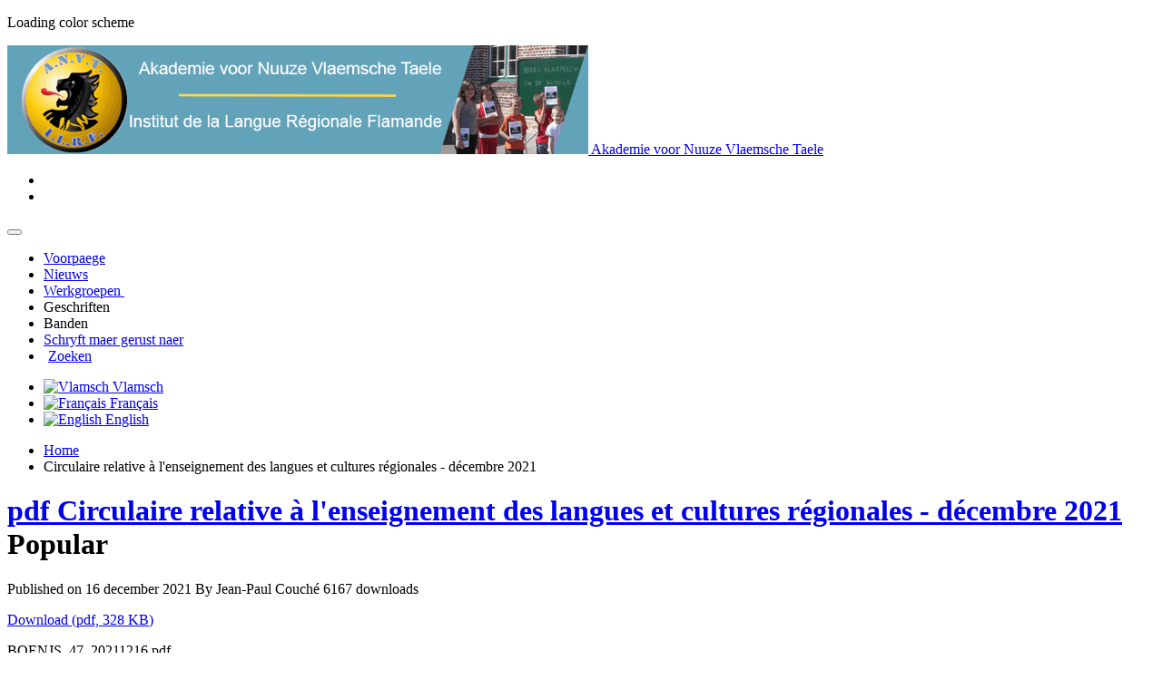

--- FILE ---
content_type: text/html; charset=utf-8
request_url: https://anvt.org/vl/geschryften/documents-langues-regionales-1/551-circulaire-relative-a-l-enseignement-des-langues-et-cultures-regionales-decembre-2021?path=
body_size: 7742
content:

<!DOCTYPE html>
<html lang="nl-be" dir="ltr"
class='com_docman view-document itemid-231 j31 mm-hover'>
<head>

<!-- Google tag (gtag.js) -->
<script async src="https://www.googletagmanager.com/gtag/js?id=G-9F2K140W54"></script>
<script>
  window.dataLayer = window.dataLayer || [];
  function gtag(){dataLayer.push(arguments);}
  gtag('js', new Date());

  gtag('config', 'G-9F2K140W54');
</script>
  <meta id="viewport" name="viewport" content="width=device-width, initial-scale=1"><meta name="HandheldFriendly" content="true"/>
<meta name="apple-mobile-web-app-capable" content="YES"/>  <base href="https://anvt.org/vl/geschryften/documents-langues-regionales-1/551-circulaire-relative-a-l-enseignement-des-langues-et-cultures-regionales-decembre-2021" />
	<meta http-equiv="content-type" content="text/html; charset=utf-8" />
	<meta name="keywords" content="Institut de la Langue Régionale Flamande - Akademie voor Nuuze Vlaemsche Taele" />
	<meta name="description" content="Institut de la Langue Régionale Flamande - Akademie voor Nuuze Vlaemsche Taele" />
	<meta name="generator" content="Joomla! - Open Source Content Management" />
	<title>Circulaire relative à l'enseignement des langues et cultures régionales - décembre 2021</title>
	<link href="/templates/theme3557/favicon.ico" rel="shortcut icon" type="image/vnd.microsoft.icon" />
	<link href="/templates/theme3557/css/bootstrap.css" rel="stylesheet" type="text/css" />
	<link href="/media/com_docman/css/site.min.css?ae83b4ba" rel="stylesheet" type="text/css" />
	<link href="/media/jui/css/chosen.css?e3deab0a02f0af012c810da1fe53d034" rel="stylesheet" type="text/css" />
	<link href="/templates/theme3557/css/template.css" rel="stylesheet" type="text/css" />
	<link href="/templates/system/css/system.css" rel="stylesheet" type="text/css" />
	<link href="/templates/theme3557/css/megamenu.css" rel="stylesheet" type="text/css" />
	<link href="/plugins/system/t3/base-bs3/fonts/font-awesome/css/font-awesome.min.css" rel="stylesheet" type="text/css" />
	<link href="/templates/theme3557/fonts/font-awesome/css/font-awesome.css" rel="stylesheet" type="text/css" />
	<link href="/templates/theme3557/fonts/material-design/css/material-design.css" rel="stylesheet" type="text/css" />
	<link href="/templates/theme3557/fonts/material-icons/css/material-icons.css" rel="stylesheet" type="text/css" />
	<link href="/templates/theme3557/fonts/thin/css/thin.css" rel="stylesheet" type="text/css" />
	<link href="/templates/theme3557/fonts/glyphicons/css/glyphicons.css" rel="stylesheet" type="text/css" />
	<link href="/templates/theme3557/fonts/linearicons/css/linearicons.css" rel="stylesheet" type="text/css" />
	<link href="/media/mod_falang/css/template.css" rel="stylesheet" type="text/css" />
	<script src="/media/jui/js/jquery.min.js?e3deab0a02f0af012c810da1fe53d034" type="text/javascript"></script>
	<script src="/media/jui/js/jquery-noconflict.js?e3deab0a02f0af012c810da1fe53d034" type="text/javascript"></script>
	<script src="/media/jui/js/jquery-migrate.min.js?e3deab0a02f0af012c810da1fe53d034" type="text/javascript"></script>
	<script src="/media/koowa/framework/js/koowa.kquery.js?6527a713" type="text/javascript"></script>
	<script src="/media/koowa/framework/js/modernizr.min.js?6527a713" type="text/javascript"></script>
	<script src="/media/koowa/framework/js/koowa.min.js?6527a713" type="text/javascript"></script>
	<script src="/media/koowa/framework/js/jquery.magnific-popup.min.js?6527a713" type="text/javascript"></script>
	<script src="/media/com_docman/js/site/downloadlabel.js?ae83b4ba" type="text/javascript"></script>
	<script src="/plugins/system/t3/base-bs3/bootstrap/js/bootstrap.js?e3deab0a02f0af012c810da1fe53d034" type="text/javascript"></script>
	<script src="/media/jui/js/chosen.jquery.min.js?e3deab0a02f0af012c810da1fe53d034" type="text/javascript"></script>
	<script src="/templates/theme3557/js/script.js" type="text/javascript"></script>
	<script src="/plugins/system/t3/base-bs3/js/jquery.tap.min.js" type="text/javascript"></script>
	<script src="/plugins/system/t3/base-bs3/js/script.js" type="text/javascript"></script>
	<script src="/plugins/system/t3/base-bs3/js/menu.js" type="text/javascript"></script>
	<script src="/plugins/system/t3/base-bs3/js/nav-collapse.js" type="text/javascript"></script>
	<script type="text/javascript">
// WORKAROUND FOR ISSUE: #873

                kQuery(function($)
                {
                    $.magnificPopup.instance._onFocusIn = function(e)
                    {
                        // Do nothing if target element is select2 input
                        if( $(e.target).hasClass('select2-search__field') ) {
                            return true;
                        }
            
                        // Else call parent method
                        $.magnificPopup.proto._onFocusIn.call(this,e);
                    };
                });kQuery(function($){
                $('.k-ui-namespace .thumbnail').each(function(idx, el) {
                    var el = $(el);
                    var data = el.data('k-modal');
                    var options = {
    "type": "image"
};
                    if (data) {
                        $.extend(true, options, data);
                    }
                    el.magnificPopup(options);
                });
            });kQuery(function($) {
                $('.docman_track_download').on('click', function() {
                    var el = $(this);
                    
                    if (typeof gtag !== 'undefined') {
                        gtag('event', 'Download', {
                            'event_category': 'DOCman',
                            'event_label': el.data('title'),
                            'name': el.data('title'),
                            'value': parseInt(el.data('id'), 10)
                        });
                    }
                    else if (typeof window.GoogleAnalyticsObject !== 'undefined' && typeof window[window.GoogleAnalyticsObject] !== 'undefined') {
                        window[window.GoogleAnalyticsObject]('send', 'event', 'DOCman', 'Download', el.data('title'), parseInt(el.data('id'), 10));
                    } 
                    else if (typeof _gaq !== 'undefined' && typeof _gat !== 'undefined') {
                        if (_gat._getTrackers().length) {
                            _gaq.push(function() {
                                var tracker = _gat._getTrackers()[0];
                                tracker._trackEvent('DOCman', 'Download', el.data('title'), parseInt(el.data('id'), 10));
                            });
                        }
                    }
                });

                if (typeof _paq !== 'undefined') {
                    _paq.push(['setDownloadClasses', 'docman_track_download']);
                    _paq.push(['trackPageView']);
                }
            });if (typeof Koowa === 'object' && Koowa !== null) {
                if (typeof Koowa.translator === 'object' && Koowa.translator !== null) {
                    Koowa.translator.loadTranslations({"Play":"Play","View":"View","Open":"Open"});
                }
            }kQuery(function($) {
                    $('a.docman_download__button').downloadLabel({
    "force_download": "0",
    "gdocs_supported_extensions": [
        "ogg",
        "doc",
        "docx",
        "xls",
        "xlsx",
        "ppt",
        "pptx",
        "pages",
        "ai",
        "psd",
        "tiff",
        "dxf",
        "svg",
        "eps",
        "ps",
        "ttf",
        "xps"
    ],
    "gdocs_preview": 0
});
                });jQuery(function($){ initTooltips(); $("body").on("subform-row-add", initTooltips); function initTooltips (event, container) { container = container || document;$(container).find(".hasTooltip").tooltip({"html": true,"container": "body"});} });
	jQuery(function ($) {
		initChosen();
		$("body").on("subform-row-add", initChosen);

		function initChosen(event, container)
		{
			container = container || document;
			$(container).find("select").chosen({"disable_search_threshold":10,"search_contains":true,"allow_single_deselect":true,"placeholder_text_multiple":"Typ of selecteer enkele opties","placeholder_text_single":"Selecteer een optie","no_results_text":"Geen overeenkomsten gevonden"});
		}
	});
	var path = "templates/theme3557/js/";

;(function($){
    $(window).load(function() {
        $(document).on("click touchmove",function(e) {
            
              var container = $("#t3-mainnav .t3-navbar-collapse");
              if (!container.is(e.target)
                  && container.has(e.target).length === 0 && container.hasClass("in"))
              {
                  $("#t3-mainnav .t3-navbar-collapse").toggleClass("in")
              }
          })
        // check we miss any nav
        if($(window).width() < 768){
            $('.t3-navbar-collapse ul.nav').has('.dropdown-menu').t3menu({
                duration : 100,
                timeout : 50,
                hidedelay : 100,
                hover : false,
                sb_width : 20
            });
        }
    });
})(jQuery);

	</script>
	<link rel="alternate" href="https://anvt.org/vl/geschryften/documents-langues-regionales-1/551-circulaire-relative-a-l-enseignement-des-langues-et-cultures-regionales-decembre-2021?path=" hreflang="vl" />
	<link rel="alternate" href="https://anvt.org/fr/documents-mainmenu-5/documents-langues-regionales-1/551-circulaire-relative-a-l-enseignement-des-langues-et-cultures-regionales-decembre-2021?path=" hreflang="fr" />
	<link rel="alternate" href="https://anvt.org/fr/documents-mainmenu-5/documents-langues-regionales-1/551-circulaire-relative-a-l-enseignement-des-langues-et-cultures-regionales-decembre-2021?path="  hreflang="x-default" />
	<link rel="alternate" href="https://anvt.org/en/documents-mainmenu-5/documents-langues-regionales-1/551-circulaire-relative-a-l-enseignement-des-langues-et-cultures-regionales-decembre-2021?path=" hreflang="en" />

  



<!-- Le HTML5 shim and media query for IE8 support -->
<!--[if lt IE 9]>
<script src="//cdnjs.cloudflare.com/ajax/libs/html5shiv/3.7.3/html5shiv.min.js"></script>
<script type="text/javascript" src="/plugins/system/t3/base-bs3/js/respond.min.js"></script>
<![endif]-->

<!-- You can add Google Analytics here or use T3 Injection feature -->

    <link href="//fonts.googleapis.com/css?family=Roboto:100,100i,300,300i,400,400i,500,500i,700,700i,900,900i" rel="stylesheet">
<!-- Global site tag (gtag.js) - Google Analytics -->
<script async src="https://www.googletagmanager.com/gtag/js?id=UA-307875-1"></script>
<script>
  window.dataLayer = window.dataLayer || [];
  function gtag(){dataLayer.push(arguments);}
  gtag('js', new Date());

  gtag('config', 'UA-307875-1');
</script>

</head>

<body class="body__ option-com_docman view-document task- itemid-231">
      <div class="page-loader">
      <div>
        <div class="page-loader-body">
          <div class="loader"><span class="block-1"></span><span class="block-2"></span><span class="block-3"></span><span class="block-4"></span><span class="block-5"></span><span class="block-6"></span><span class="block-7"></span><span class="block-8"></span><span class="block-9"></span><span class="block-10"></span><span class="block-11"></span><span class="block-12"></span><span class="block-13"></span><span class="block-14"></span><span class="block-15"></span><span class="block-16"></span></div>
        </div>
      </div>
    </div>
    <div id="color_preloader">
    <div class="loader_wrapper">
      <div class='uil-spin-css'><div><div></div></div><div><div></div></div><div><div></div></div><div><div></div></div><div><div></div></div><div><div></div></div><div><div></div></div><div><div></div></div></div>
      <p>Loading color scheme</p>
    </div>
  </div>
    <div class="flex-wrapper"> 
    <div class="t3-wrapper"> <!-- Need this wrapper for off-canvas menu. Remove if you don't use of-canvas -->

      <div id="header">
        
<!-- top -->
<div id="t3-top" class="t3-top t3-sl t3-sl-top">
	<div class="container ">
		<div class="row">

        
        <!-- LOGO -->
        <div class="col-sm-9">
            <div class="logo">
                <div class="logo-image">
                    <a href="https://anvt.org/" title="Akademie voor Nuuze Vlaemsche Taele">
                                                    <img class="logo-img" src="/images/banniere-site-anvt.gif" alt="Akademie voor Nuuze Vlaemsche Taele" />
                                                                        <span><span class="item_title_char0 item_title_char_odd item_title_char_first_half item_title_char_first">A</span><span class="item_title_char1 item_title_char_even item_title_char_first_half">k</span><span class="item_title_char2 item_title_char_odd item_title_char_first_half">a</span><span class="item_title_char3 item_title_char_even item_title_char_first_half">d</span><span class="item_title_char4 item_title_char_odd item_title_char_first_half">e</span><span class="item_title_char5 item_title_char_even item_title_char_first_half">m</span><span class="item_title_char6 item_title_char_odd item_title_char_first_half">i</span><span class="item_title_char7 item_title_char_even item_title_char_first_half">e</span><span class="item_title_char8 item_title_char_odd item_title_char_first_half"> </span><span class="item_title_char9 item_title_char_even item_title_char_first_half">v</span><span class="item_title_char10 item_title_char_odd item_title_char_first_half">o</span><span class="item_title_char11 item_title_char_even item_title_char_first_half">o</span><span class="item_title_char12 item_title_char_odd item_title_char_first_half">r</span><span class="item_title_char13 item_title_char_even item_title_char_first_half"> </span><span class="item_title_char14 item_title_char_odd item_title_char_first_half">N</span><span class="item_title_char15 item_title_char_even item_title_char_first_half">u</span><span class="item_title_char16 item_title_char_odd item_title_char_first_half">u</span><span class="item_title_char17 item_title_char_even item_title_char_first_half">z</span><span class="item_title_char18 item_title_char_odd item_title_char_second_half">e</span><span class="item_title_char19 item_title_char_even item_title_char_second_half"> </span><span class="item_title_char20 item_title_char_odd item_title_char_second_half">V</span><span class="item_title_char21 item_title_char_even item_title_char_second_half">l</span><span class="item_title_char22 item_title_char_odd item_title_char_second_half">a</span><span class="item_title_char23 item_title_char_even item_title_char_second_half">e</span><span class="item_title_char24 item_title_char_odd item_title_char_second_half">m</span><span class="item_title_char25 item_title_char_even item_title_char_second_half">s</span><span class="item_title_char26 item_title_char_odd item_title_char_second_half">c</span><span class="item_title_char27 item_title_char_even item_title_char_second_half">h</span><span class="item_title_char28 item_title_char_odd item_title_char_second_half">e</span><span class="item_title_char29 item_title_char_even item_title_char_second_half"> </span><span class="item_title_char30 item_title_char_odd item_title_char_second_half">T</span><span class="item_title_char31 item_title_char_even item_title_char_second_half">a</span><span class="item_title_char32 item_title_char_odd item_title_char_second_half">e</span><span class="item_title_char33 item_title_char_even item_title_char_second_half">l</span><span class="item_title_char34 item_title_char_odd item_title_char_second_half item_title_char_last">e</span></span>
                    </a>
                    <small class="site-slogan"></small>
                </div>
            </div>
        </div>
        <!-- //LOGO -->

        			<div class="moduletable social-menu  col-sm-2"><div class="module_container"><ul class="nav menu social-menu">
<li class="item-144"><a href="https://www.facebook.com/ANVT-ILRF-104518610941671/" title="Facebook" class="fa fa-facebook"></a></li><li class="item-145"><a href="https://twitter.com/ANVT_ILRF" title="Twitter" class="fa fa-twitter"></a></li></ul>
</div></div>
        
		</div>	
	</div>
</div>
<!-- //top -->
        
<div class="mainnav-position t3-sl-nav ">
    <div class="mainnav-wrapper stuck-container">
        <div class="container ">
            <div class="mainnav-content">
            	<div class="row">

	                
	                <div class="col-sm-8">
	                    <nav id="t3-mainnav" class="navbar navbar-mainmenu t3-mainnav">
	                        <div class="t3-mainnav-wrapper">
	                            <!-- Brand and toggle get grouped for better mobile display -->
	                            <div class="navbar-header">
	                                	                                    	                                    <button type="button" class="navbar-toggle" data-toggle="collapse" data-target=".t3-navbar-collapse">
	                                        <i class="fa fa-bars"></i>	                                    </button>
	                                
	                                
	                            </div>

	                            	                            <div class="t3-navbar t3-navbar-collapse navbar-collapse collapse">
	                                <div  class="t3-megamenu animate fading"  data-duration="400" data-responsive="true">
<ul itemscope itemtype="http://www.schema.org/SiteNavigationElement" class="nav navbar-nav level0">
<li itemprop='name'  data-id="2" data-level="1">
<a itemprop='url' class=""  href="/vl/"   data-target="#">Voorpaege </a>

</li>
<li itemprop='name'  data-id="3" data-level="1">
<a itemprop='url' class=""  href="/vl/nieuws"   data-target="#">Nieuws </a>

</li>
<li itemprop='name' class="dropdown mega" data-id="142" data-level="1">
<a itemprop='url' class=" dropdown-toggle"  href="/vl/werkgroepen"   data-target="#" data-toggle="dropdown">Werkgroepen <em class="caret"></em></a>

<div class="nav-child dropdown-menu mega-dropdown-menu"  ><div class="mega-dropdown-inner">
<div class="row">
<div class="col-xs-12 mega-col-nav" data-width="12"><div class="mega-inner">
<ul itemscope itemtype="http://www.schema.org/SiteNavigationElement" class="mega-nav level1">
<li itemprop='name'  data-id="14" data-level="2">
<a itemprop='url' class=""  href="/vl/werkgroepen/spellinge-en-spraekekunste"   data-target="#">Spellinge en spraekekunste </a>

</li>
<li itemprop='name'  data-id="15" data-level="2">
<a itemprop='url' class=""  href="/vl/werkgroepen/t-leeren-van-t-vlamsch"   data-target="#">'T leeren van 't Vlamsch </a>

</li>
<li itemprop='name'  data-id="16" data-level="2">
<a itemprop='url' class=""  href="/vl/werkgroepen/bewaeringe-van-de-taelepounke"   data-target="#">Bewaeringe van de taelepounke </a>

</li>
<li itemprop='name'  data-id="17" data-level="2">
<a itemprop='url' class=""  href="/vl/werkgroepen/promosje-van-t-vlaemsch"   data-target="#">Promoosje van 't Vlamsch </a>

</li>
</ul>
</div></div>
</div>
</div></div>
</li>
<li itemprop='name' class="active dropdown mega" data-id="5" data-level="1">
<span class=" dropdown-toggle separator"   data-target="#" data-toggle="dropdown"> Geschriften<em class="caret"></em></span>

<div class="nav-child dropdown-menu mega-dropdown-menu"  ><div class="mega-dropdown-inner">
<div class="row">
<div class="col-xs-12 mega-col-nav" data-width="12"><div class="mega-inner">
<ul itemscope itemtype="http://www.schema.org/SiteNavigationElement" class="mega-nav level1">
<li itemprop='name'  data-id="228" data-level="2">
<a itemprop='url' class=""  href="/vl/geschryften/bons-de-commande-1"   data-target="#">Verkooppapier </a>

</li>
<li itemprop='name'  data-id="229" data-level="2">
<a itemprop='url' class=""  href="/vl/geschriften/communiques-et-revue-de-presse-1"   data-target="#">Gazette boek </a>

</li>
<li itemprop='name'  data-id="230" data-level="2">
<a itemprop='url' class=""  href="/vl/geschryften/dictionnaire-1"   data-target="#">Woordenboek </a>

</li>
<li itemprop='name' class="current active" data-id="231" data-level="2">
<a itemprop='url' class=""  href="/vl/geschryften/documents-langues-regionales-1"   data-target="#">Geschriften op de streeketaelen </a>

</li>
<li itemprop='name'  data-id="232" data-level="2">
<a itemprop='url' class=""  href="/vl/geschryften/evenements-1"   data-target="#">Aktiviteiten </a>

</li>
<li itemprop='name'  data-id="233" data-level="2">
<a itemprop='url' class=""  href="/vl/geschryften/l-institut-1"   data-target="#">De Akademie </a>

</li>
<li itemprop='name'  data-id="234" data-level="2">
<a itemprop='url' class=""  href="/vl/geschryften/pratique-du-flamand-1"   data-target="#">Gebruuk van 't Vlamsch </a>

</li>
<li itemprop='name'  data-id="235" data-level="2">
<a itemprop='url' class=""  href="/vl/geschryften/textes-officiels-langues-regionales-1"   data-target="#">Officiële geschriften streeketaelen </a>

</li>
</ul>
</div></div>
</div>
</div></div>
</li>
<li itemprop='name' class="dropdown mega" data-id="8" data-level="1">
<span class=" dropdown-toggle separator"   data-target="#" data-toggle="dropdown"> Banden<em class="caret"></em></span>

<div class="nav-child dropdown-menu mega-dropdown-menu"  ><div class="mega-dropdown-inner">
<div class="row">
<div class="col-xs-12 mega-col-nav" data-width="12"><div class="mega-inner">
<ul itemscope itemtype="http://www.schema.org/SiteNavigationElement" class="mega-nav level1">
<li itemprop='name'  data-id="10" data-level="2">
<a itemprop='url' class=""  href="/vl/winkel"   data-target="#">Winkel </a>

</li>
<li itemprop='name'  data-id="262" data-level="2">
<a itemprop='url' class=""  href="/vl/banden/meidoenders"   data-target="#">Meidoenders </a>

</li>
<li itemprop='name'  data-id="263" data-level="2">
<a itemprop='url' class=""  href="/vl/banden/associaesje-van-de-anvt"   data-target="#">Associaesjen van de ANVT </a>

</li>
<li itemprop='name'  data-id="264" data-level="2">
<a itemprop='url' class=""  href="/vl/banden/filmen-van-de-anvt"   data-target="#">Filmen van de ANVT </a>

</li>
<li itemprop='name'  data-id="265" data-level="2">
<a itemprop='url' class=""  href="/vl/banden/andere-banden-op-t-vlamsch"   data-target="#">Andere banden op 't Vlamsch </a>

</li>
</ul>
</div></div>
</div>
</div></div>
</li>
<li itemprop='name'  data-id="6" data-level="1">
<a itemprop='url' class=""  href="/vl/schryft-maer-gerust-naer"   data-target="#">Schryft maer gerust naer </a>

</li>
<li itemprop='name'  data-id="281" data-level="1" data-xicon="icon fa fa-search">
<a itemprop='url' class="menu-search"  href="/vl/search"  title="Rechercher"   data-target="#"><span class="icon fa fa-search"></span>Zoeken </a>

</li>
</ul>
</div>

	                            </div>
	                            	                        </div>
	                    </nav>
	                </div>

	                	                    <div class="moduletable   col-sm-3"><div class="module_container">


<div class="mod-languages ">

    


<ul class="lang-inline">
    
        
        <!-- >>> [FREE] >>> -->
                    <li class="lang-active" dir="ltr">
                                    <a href="/vl/geschryften/documents-langues-regionales-1/551-circulaire-relative-a-l-enseignement-des-langues-et-cultures-regionales-decembre-2021?path=">
                                                    <img src="/media/mod_falang/images/nl_be.gif" alt="Vlamsch" title="Vlamsch" />                                                                            Vlamsch                                            </a>
                            </li>
                <!-- <<< [FREE] <<< -->
    
        
        <!-- >>> [FREE] >>> -->
                    <li class="" dir="ltr">
                                    <a href="/fr/documents-mainmenu-5/documents-langues-regionales-1/551-circulaire-relative-a-l-enseignement-des-langues-et-cultures-regionales-decembre-2021?path=">
                                                    <img src="/media/mod_falang/images/fr.gif" alt="Français" title="Français" />                                                                            Français                                            </a>
                            </li>
                <!-- <<< [FREE] <<< -->
    
        
        <!-- >>> [FREE] >>> -->
                    <li class="" dir="ltr">
                                    <a href="/en/documents-mainmenu-5/documents-langues-regionales-1/551-circulaire-relative-a-l-enseignement-des-langues-et-cultures-regionales-decembre-2021?path=">
                                                    <img src="/media/mod_falang/images/en.gif" alt="English" title="English" />                                                                            English                                            </a>
                            </li>
                <!-- <<< [FREE] <<< -->
    </ul>

</div>
</div></div>
	                
                </div>
            </div>  
        </div>
    </div>
</div>

<!-- HEADER -->
	
<header id="t3-header" class="t3-header">
	<div class="t3-header-wrapper">
		<div class="container container-fullwidth">
			<div class="row">
							</div>
		</div>
	</div>
</header>


	
<!-- //HEADER -->
        
<!-- BREADCRUMBS -->
	<div id="t3-breadcrumbs" class="t3-breadcrumbs">
		
						<div class="container">
				<div class="row">
					<div class="col-sm-12">
											
<ul itemscope itemtype="https://schema.org/BreadcrumbList" class="breadcrumb">
	<!-- 		<li class="active">
			<span class="divider icon-location"></span>
		</li>
	 -->

	<li itemprop="itemListElement" itemscope itemtype="https://schema.org/ListItem"><a itemprop="item" href="/vl/" class="pathway"><span itemprop="name">Home</span></a></li><li itemprop="itemListElement" itemscope itemtype="https://schema.org/ListItem" class="active"><span itemprop="name">Circulaire relative à l'enseignement des langues et cultures régionales - décembre 2021</span><meta itemprop="position" content="4"></li></ul>

				
					</div>	
				</div>
			</div>
			</div>
<!-- //BREADCRUMBS -->

      </div>

      

<div id="t3-mainbody" class="t3-mainbody">

				
	<div class="container">
		<div class="row">
			<!-- MAIN CONTENT -->
			<div id="t3-content" class="t3-content col-sm-12">

								<div id="system-message-container">
	</div>

								
									
											
				
				<div class="k-ui-ltr  k-ui-namespace com_docman">
                <!--[if lte IE 8 ]><div class="old-ie"><![endif]-->
                
<script data-inline type="text/javascript">document.documentElement.classList.add('k-js-enabled');</script>
    
            
            
<div class="docman_document_layout">

        
        

    



            
            
            
            
<div class="docman_document" itemscope itemtype="http://schema.org/CreativeWork">

            <h1 class="koowa_header">
                        <span class="koowa_header__item koowa_header__item--image_container">
                        <a class="koowa_header__image_link "
               href="/vl/geschryften/documents-langues-regionales-1/551-circulaire-relative-a-l-enseignement-des-langues-et-cultures-regionales-decembre-2021"
               data-title="Circulaire relative à l'enseignement des langues et cultures régionales - décembre 2021"
               data-id="551"
                                ><!--
                -->
                
<span class="k-icon-document-pdf  k-icon--size-medium k-icon-type-pdf" aria-hidden="true"></span>
<span class="k-visually-hidden">pdf</span>
            </a>
                    </span>
        
                <span class="koowa_header__item">
            <span class="koowa_wrapped_content">
                <span class="whitespace_preserver">
                                                                    <a class="koowa_header__title_link "
                           href="/vl/geschryften/documents-langues-regionales-1/551-circulaire-relative-a-l-enseignement-des-langues-et-cultures-regionales-decembre-2021"
                           data-title="Circulaire relative à l'enseignement des langues et cultures régionales - décembre 2021"
                           data-id="551"
                                                      ><!--
                            --><span itemprop="name">Circulaire relative à l'enseignement des langues et cultures régionales - décembre 2021</span></a>
                                            
                    
                                        
                                        
                                        
                                        
                                                                <span class="label label-danger label-important">Popular</span>
                                    </span>
            </span>
        </span>
    </h1>
    
        

            <p class="docman_document_details">

                        <span class="created-on-label">
            <time itemprop="datePublished" datetime="2021-12-16 00:00:00">
                Published on 16 december 2021            </time>
        </span>
        
                
                            <span class="owner-label">
                By <span itemprop="author">Jean-Paul Couché</span>            </span>
        
                
                
                            <meta itemprop="interactionCount" content="UserDownloads:6167">
            <span class="hits-label">
                6167 downloads            </span>
            </p>
    
    
        

            <div class="docman_download">
        <a class="btn btn-large btn-primary btn-block docman_download__button docman_track_download"
           href="/vl/geschryften/documents-langues-regionales-1/551-circulaire-relative-a-l-enseignement-des-langues-et-cultures-regionales-decembre-2021/file"
           data-title="Circulaire relative à l'enseignement des langues et cultures régionales - décembre 2021"
           data-id="551"
           type="application/pdf"
                      data-mimetype="application/pdf"
           data-extension="pdf"
                      >

            <span class="docman_download_label">
              Download            </span>

                                        <span class="docman_download__info">(<!--
                --><!--
                    -->pdf, <!--
                --><!--
                --><!--
                    -->328 KB<!--
                --><!--
                -->)</span>
                    </a>

                            <p class="docman_download__filename" title="BOENJS_47_20211216.pdf">BOENJS_47_20211216.pdf</p>
            </div>
    

        

            <div class="docman_description">
        
                    <div itemprop="description">
                        </div>
            </div>
    

        

        

</div>


</div>
                <!--[if lte IE 8 ]></div><![endif]-->
                </div><div><a title="Faboba : Cr&eacute;ation de composantJoomla" style="font-size: 8px;; visibility: visible;display:inline;" href="http://www.faboba.com" target="_blank">FaLang translation system by Faboba</a></div>

				
											
								
			</div>
			<!-- //MAIN CONTENT -->
		</div>
	</div>

</div>


	
	
	
		
	
	
	
	
	
	
	
	
	
	


      


      <div id="fixed-sidebar-left">
        
      </div>

      <div id="fixed-sidebar-right">
        
      </div>

    </div>
    
<!-- FOOTER -->
<footer id="t3-footer" class="wrap t3-footer">

	
	
	
			
		<div class="wrap t3-sl t3-sl-footer ">
		<div class="container">
			<div class="row">
	
	
	<div style="margin: auto; max-width: 1200px;" class="copyright col-sm-12">
       <div class="center-block">
		<span>Copyright</span>
		<span class="copy">&copy;</span>
		<span class="year">2026</span>
		<span class="siteName"><b><a href="http://www.anvt.org">Anvt.org</a></span></b>
		<span class="rights">Tous droits réservés - </span>
         <span class="rights"><a style="color:white" href="http://www.baliztic.com">Migration Joomla 3</a></span>
			        <b><a style="color:#FFB536" class="privacy_link" rel="license" href="/vl/mentions-legales"></b>
	            - Mentions légales	        </a>
			        
	</div></div>

	
		
			</div>
		</div>
	</div>
		

    	

</footer>
<!-- //FOOTER -->
  </div>

    <div id="back-top">
    <a href="#"><span></span></a>
    </div>
    </body>
  </html>